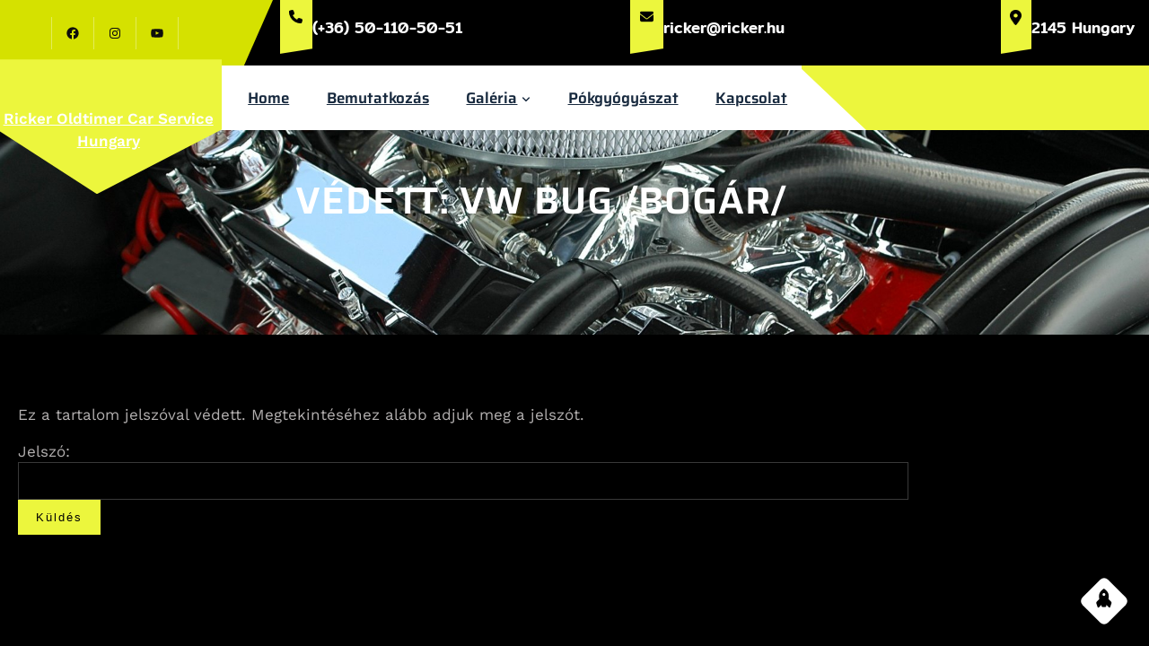

--- FILE ---
content_type: text/css
request_url: https://www.ricker.hu/wp-content/themes/automobile-repair-blocks/style.css?ver=6.9
body_size: 9119
content:
/*
Theme Name: Automobile Repair Blocks
Theme URI: https://www.ovationthemes.com/products/free-automobile-wordpress-theme
Author: pewilliams
Author URI: https://www.ovationthemes.com/
Description: Automobile Repair Blocks is a comprehensive and versatile WordPress theme designed specifically for businesses and professionals in the automobile repair industry. This theme offers a wide range of features and functionalities tailored to meet the needs of auto repair shops, mechanics, technicians, auto service, car maintenance, vehicle care, mechanic workshop, garage service, auto detailing, brake service,  oil change, auto parts, car inspection and car enthusiasts alike. At its core, the theme provides a visually appealing and user-friendly interface that allows users to showcase their services, expertise, and offerings effectively. It comes with pre-designed blocks and layouts that are specifically crafted to highlight different aspects of automobile repair, including car maintenance, diagnostics, repair services, and more. One of the key strengths of the theme is its flexibility and customization options. Users can easily customize the look and feel of their website using the built-in tools and options. Whether it’s adjusting colors, fonts, layouts, or adding custom elements, the theme makes it easy to create a unique and professional-looking website that reflects the personality and branding of the business. In addition to its aesthetic appeal, the theme is also highly functional and feature-rich. Moreover, the theme is optimized for performance and search engines, ensuring that websites built with it load quickly and rank well in search results. This can help businesses attract more traffic and potential customers to their website, ultimately leading to increased visibility and growth. Demo: https://trial.ovationthemes.com/automobile-repair-blocks-pro/
Requires at least: 6.1
Tested up to: 6.9
Requires PHP: 5.6
Version: 3.6
License: GNU General Public License
License URI: https://www.gnu.org/licenses/gpl-3.0.en.html
Text Domain: automobile-repair-blocks
Tags: blog, portfolio, photography, one-column, two-columns, custom-colors, custom-menu, custom-logo, sticky-post, threaded-comments, right-sidebar, left-sidebar, grid-layout, custom-background, rtl-language-support, featured-images, wide-blocks, editor-style, full-site-editing, block-patterns, block-styles, style-variations, template-editing, translation-ready

Automobile Repair Blocks WordPress Theme, Copyright 2024 pewilliams
Automobile Repair Blocks is distributed under the terms of the GNU GPL

*/

a{
    -webkit-transition: all .2s ease-in-out;
    transition: all .2s ease-in-out;
}
a{
    color: var(--wp--preset--color--heading);
}
a:hover,
a:focus{
     color: var(--wp--preset--color--primary);
}
a:focus,
button:focus{
	outline: 2px solid !important;
}
/*navigation css*/
@media screen and (min-width:1000px){
    .wp-block-navigation ul li a{
        position: relative;
    } 

    .wp-block-navigation ul li a::before {
        content: "";
        background: var(--wp--preset--color--primary);
        opacity: 0;
        margin: 0 auto;
        height: 2px;
        width: 0;
        left: 0;
        right: 0;
        bottom: -2px;
        position: absolute;
        -moz-transition: width 0.5s ease-in-out, opacity 0.5s ease-in-out;
        -o-transition: width 0.5s ease-in-out, opacity 0.5s ease-in-out;
        -webkit-transition: width 0.5s ease-in-out, opacity 0.5s ease-in-out;
        transition: width 0.5s ease-in-out, opacity 0.5s ease-in-out;
    }
    .wp-block-navigation ul li a:hover::before,
    .wp-block-navigation ul li a:focus::before {
        opacity: 1;
        width: calc(100% - 3px);
    }
    .wp-block-navigation .current-menu-item a::before{
        content: "";
        position: absolute;
        opacity: 1;
        background: var(--wp--preset--color--primary);
        margin: 0 auto;
        height: 3px;
        left: 0;
        right: 0;
        top: -20px;
        width: calc(100% - 3px);
    }
    .wp-block-navigation ul li a:hover,
    .wp-block-navigation ul li a:focus,
    .wp-block-navigation .current-menu-item a,
    .wp-block-navigation ul ul li a:hover,
    .wp-block-navigation ul ul li a:focus,
    .wp-block-navigation__submenu-container .current-menu-item a{
        color: var(--wp--preset--color--primary) !important;
    }
    .wp-block-navigation .has-child .wp-block-navigation__submenu-container{  
        border-top: 2px solid var(--wp--preset--color--primary);
        border-bottom: 2px solid var(--wp--preset--color--primary);
        box-shadow: 2px 2px 8px #cfc8d8;
    }
    .wp-block-navigation ul ul li a:hover::before,
    .wp-block-navigation ul ul li a:focus::before,
    .wp-block-navigation ul ul .current-menu-item a::before {
        width: 0 !important; 
    }
    .wp-block-navigation ul ul li a{
        border-bottom: 1px solid var(--wp--preset--color--border-color);
    }
    .wp-block-navigation ul li:last-child a{
        border-bottom: none;
    }
    .wp-block-navigation ul ul li a:hover,
    .wp-block-navigation ul ul li a:focus,
    .wp-block-navigation__submenu-container .current-menu-item a{
        background-color: var(--wp--preset--color--primary-light) !important;
    }
}
.wp-block-navigation ul ul{
    padding: 0 !important;
}
.wp-block-navigation__responsive-container.is-menu-open .wp-block-navigation__responsive-container-content .wp-block-page-list,
.wp-block-navigation__responsive-container.is-menu-open .wp-block-navigation__responsive-container-content .wp-block-navigation__container{
    width: 100%;
    border: 1px solid var(--wp--preset--color--border-color);
    border-top-color: var(--wp--preset--color--primary);
    border-bottom-color: var(--wp--preset--color--primary);
}
.wp-block-navigation__responsive-container.is-menu-open li a,
.wp-block-navigation__responsive-container.is-menu-open li li a,
.wp-block-navigation__responsive-container.is-menu-open li li:last-child a{
    border-bottom: 1px solid var(--wp--preset--color--border-color);
}
.wp-block-navigation__responsive-container.is-menu-open li:last-child a{
    border-bottom: none;
}
.wp-block-navigation__responsive-container.is-menu-open li a:hover,
.wp-block-navigation__responsive-container.is-menu-open li a:focus,
.wp-block-navigation__responsive-container.is-menu-open li.current-menu-item a{
    background-color: var(--wp--preset--color--primary-light) !important;
    color: var(--wp--preset--color--primary) !important;
}
.wp-block-navigation .wp-block-navigation__submenu-icon{
    background: transparent;
}
@media screen and (max-width:999px) {
    .wp-block-navigation__responsive-container,
    .wp-block-navigation__responsive-container .wp-block-navigation__responsive-container-content{
        display: none;
    }

    .wp-block-navigation__responsive-container-close svg,
    .wp-block-navigation__responsive-container-open svg{
        width: 26px;
        height: 26px;
    }
    
    .wp-block-navigation__responsive-container-open svg{
        fill: var(--wp--preset--color--navigation-color);
    }
    .wp-block-navigation__responsive-container-close svg{
        fill: var(--wp--preset--color--black);
    }

    .wp-block-navigation__responsive-container-close{
        top: 0;
        right: 20px;
    }

    .wp-block-navigation__responsive-container-open:not(.always-shown){
        display: block;
    }

    .wp-block-navigation__responsive-container:not(.hidden-by-default):not(.is-menu-open) {
        display: none; 
    }

    .wp-block-navigation:not(.has-background) .wp-block-navigation__responsive-container.is-menu-open{
        background-color: var(--wp--preset--color--white);
    }

    .wp-block-navigation__responsive-container.is-menu-open .wp-block-navigation__responsive-container-content{
        padding: 1.5em;
        padding-top: 2.5rem;
    }

    .wp-block-navigation .wp-block-navigation__responsive-container-content ul.wp-block-navigation__container {
        width: 100%;
        gap: 0 !important;
        border-bottom: none;
    }
    .wp-block-navigation .wp-block-navigation__responsive-container-content ul.wp-block-navigation__container li.wp-block-navigation-item {
        width: 100%;
        gap: 0 !important;
        border: none !important;
    }
    .wp-block-navigation .wp-block-navigation__responsive-container-content ul.wp-block-navigation__container li.wp-block-navigation-item a {
        width: calc( 100% - 48px );
        padding: 12px 24px 12px;
        line-height: 30px;
        text-align: left;
    }

    /*
    * Submenu Css
    */
    .wp-block-navigation .wp-block-navigation__responsive-container-content ul.wp-block-navigation__container li.wp-block-navigation-item ul.wp-block-navigation__submenu-container {
        width: 100%;
        gap: 0;
        margin: 0;
        padding: 0;
        box-shadow: none;
    }
    .wp-block-navigation .wp-block-navigation__responsive-container-content ul.wp-block-navigation__container li.wp-block-navigation-item ul.wp-block-navigation__submenu-container li.wp-block-navigation-item a{
        gap: 3px;
        font-weight: 300 !important;
    }
    .wp-block-navigation .wp-block-navigation__responsive-container-content ul.wp-block-navigation__container li.wp-block-navigation-item ul.wp-block-navigation__submenu-container li.wp-block-navigation-item a:before {
        content: '--';
    }
}
.wp-block-image img{
    vertical-align: middle;
}

.pos-relative{
    position: relative;
}

form {
    position: relative;
}

input[type="text"],
input[type="email"],
input[type="url"],
input[type="password"],
input[type="search"],
input[type="number"],
input[type="tel"],
input[type="range"],
input[type="date"],
input[type="month"],
input[type="week"],
input[type="time"],
input[type="datetime"],
input[type="datetime-local"],
input[type="color"],
textarea,
select {
    width: 100%;
    margin: 0;
    padding: 10px 15px;
    border: 1px solid var(--wp--preset--color--border-color);
    outline: 0;
    resize: none;
    line-height: 20px;
    background: none;
    color: var(--wp--preset--color--foreground);
    font-weight: 400;
    -webkit-box-sizing: border-box;
    -moz-box-sizing: border-box;
    box-sizing: border-box;
}
select option{
    background: var(--wp--preset--color--base);
    color: var(--wp--preset--color--foreground);
}
select {
    -webkit-appearance: none;
    -moz-appearance: none;
    appearance: none;
}
select::-ms-expand {
    display: none; /* hide the default arrow in ie10 and ie11 */
}

input[type="text"]:focus,
input[type="email"]:focus,
input[type="url"]:focus,
input[type="password"]:focus,
input[type="search"]:focus,
input[type="number"]:focus,
input[type="tel"]:focus,
input[type="range"]:focus,
input[type="date"]:focus,
input[type="month"]:focus,
input[type="week"]:focus,
input[type="time"]:focus,
input[type="datetime"]:focus,
input[type="datetime-local"]:focus,
input[type="color"]:focus,
textarea:focus,
select:focus {
    border-color: var(--wp--preset--color--primary);
}

button,
html input[type="button"],
input[type="reset"],
input[type="submit"] {
    -webkit-appearance: button;
    -moz-appearance: button;
    appearance: button;
    cursor: pointer;
    border: none;
    outline: none;
    padding: 12px 20px;
    -webkit-transition: all 0.3s ease-in-out;
    transition: all 0.3s ease-in-out;
    background-color: var(--wp--preset--color--primary);
    border-radius: 0;
}
html input[type="button"],
input[type="reset"],
input[type="submit"] {
    text-align: center;
    letter-spacing: 2px;
}

.wpcf7-form label {
    display: block;
    text-transform: uppercase;
    font-size: 12px;
    margin: 0 0 8px;
    color: var(--wp--preset--color--foreground);
    font-weight: 700;
}

.form-group {
    margin-bottom: 30px;
}

.form-group p{
    margin: 0;
}

.form-group.half {
    width: 48%;
    margin-right: 4%;
    float: left;
}

.form-group.half.last {
    margin-right: 0;
}

.form-group.third {
    width: 32%;
    margin-right: 2%;
    float: left;
}

.form-group.third.last {
    margin-right: 0;
}
/*sidebar css*/
.sidebar-box,.inner-post-box{
    position: relative;
    box-shadow: 0px 4px 9px var(--wp--preset--color--sidebar-shadow-color);
}
.sidebar-heading{
    display: table;
    position: absolute;
    left: 0;
    right: 0;
    top: -25px;
    width: auto;
}
.sidebar-post-title{
    margin-block-start: 10px;
    margin-block-end: 0;
}
.sidebar-box .wp-block-page-list  ul li{
    list-style: square;
}
.sidebar-box .wp-block-archives-list li ,
.sidebar-box .wp-block-categories-list li,
.sidebar-box .wp-block-page-list li{
    list-style: circle;
}
.sidebar-box .wp-block-archives-list li::marker,
.sidebar-box .wp-block-categories-list li::marker,
.sidebar-box .wp-block-page-list li::marker{
    color: var(--wp--preset--color--primary);
}
.sidebar-box .wp-block-archives-list,.sidebar-box .wp-block-categories-list{
    padding-left: 20px;
}
.sidebar-box ul li a{
    text-decoration: none;
}
.sidebar-box .wp-block-tag-cloud a{
    background: var(--wp--preset--color--primary-light);
    color: var(--wp--preset--color--black);
}
.sidebar-box .wp-block-tag-cloud a:hover{
    background: var(--wp--preset--color--background);
    color: var(--wp--preset--color--primary);
}
.sidebar-box ul li{
    transition: all .6s ease-in-out;
}
.sidebar-box ul li:hover{
    padding-left: 15px;
}
/*post css*/
.post-title{
    position: relative;
}
.post-title .wp-block-separator{
    width: 57px !important;
}
.post-title .wp-block-separator:after{
    position: absolute;
    content: "";
    width: 10px;
    height: 10px;
    border-radius: 10px;
    background: var(--wp--preset--color--primary);
    top: 0;
    bottom: 0;
    margin: auto;
}
.archieve-readmore .wp-block-separator{
    width: 20px !important;
}
/*comment*/
.wp-block-comments{
    padding: 20px;
    border: 1px solid var(--wp--preset--color--border-color);
}
.wp-block-comment-template li .wp-block-columns{
    border: 1px solid var(--wp--preset--color--border-color);
    padding: 20px;
}
.wp-block-avatar img{
    border: 1px solid var(--wp--preset--color--border-color);
    padding: 2px;
}
.wp-block-post-comments-form textarea{
    background: var(--wp--preset--color--section-bg);
}
/* Post */
.single-post .post-meta .wp-block-post-author{
    align-items: center;
}
.single-post .wp-block-comments .comment-respond .comment-form .comment-form-cookies-consent{
    align-items: flex-start;
}
.single-post .wp-block-post-featured-image img{
    height: 400px;
    width: 400px;
    object-fit: contain;
    transform: translateY(10px);
    transition: all 0.4s ease;
}
.single-post .wp-block-post-featured-image img:hover{
    transform: translateY(0px);
}
.single-post .related-post .wp-block-post-featured-image img{
    height: 200px;
    width: 100%;
}
form.woocommerce-ordering select.orderby{
    -webkit-appearance: auto;
    -moz-appearance: auto;
    appearance: auto;
}
.woocommerce-page .wp-block-breadcrumbs + .wp-block-query-title{
    display: none;
}
/*pagination*/
.wp-block-query-pagination-numbers .page-numbers{
    padding: var(--wp--preset--spacing--20);
    line-height: 1;
    text-decoration: none;
    color:var(--wp--preset--color--primary);
}
.wp-block-query-pagination-numbers .page-numbers.current{
    background-color: var(--wp--preset--color--primary);
    color: var(--wp--preset--color--white) !important;
}
.wp-block-query-pagination-numbers .page-numbers:hover{
    color:var(--wp--preset--color--heading);
}
.wp-block-query-pagination-next, .wp-block-query-pagination-previous{
    background-color: var(--wp--preset--color--primary);
    font-size: var(--wp--preset--font-size--small);
    line-height: 1;
    padding: 10px;
    color: var(--wp--preset--color--white);
    text-decoration: none;
}
.wp-block-query-pagination-next:hover, .wp-block-query-pagination-previous:hover{
    color: var(--wp--preset--color--background);
    background-color: var(--wp--preset--color--heading);
}

/*woocommerce*/
.wp-block-group.woocommerce.product{
    margin-block-start: 0;
}
.wc-block-product,
.wc-block-grid__product,
.woocommerce .products li,
.wp-block-woocommerce-related-products li,
.products-block-post-template li {
    text-align: center;
    padding: 10px !important;
    background: var(--wp--preset--color--section-bg);
}
.wc-block-grid__product{
    margin: 0 10px;
}
a.wc-block-grid__product-link,.wc-block-grid__product-image,.wc-block-grid__products .wc-block-grid__product-image img {
    width: 100%;
}
.wc-block-components-product-rating__stars,.wc-block-grid__product-rating,.woocommerce .star-rating {
    margin: 0 auto 0.5em;
    color: #f4bc16;
}
.wc-block-components-product-rating__stars::before,.wc-block-grid__product-rating .star-rating:before{
    color: #cfc8d8;
}
.woocommerce span.onsale,.wc-block-grid .wc-block-grid__product-onsale, .wc-block-grid__product-image .wc-block-grid__product-onsale{
    background-color: var(--wp--preset--color--primary);
    color: var(--wp--preset--color--black);
    padding: 0;
    border-radius: 0px;
    margin: 5px !important;
    min-height: 8px;
    line-height: 26px;
    min-width: 60px;
}
nav.woocommerce-MyAccount-navigation ul li {
    background: var(--wp--preset--color--primary);
    border: 1px solid;
    border-color: var(--wp--preset--color--primary);
    padding: 12px!important;
    margin-bottom: 10px;
}
nav.woocommerce-MyAccount-navigation ul li a{
    color: var(--wp--preset--color--black);
}
nav.woocommerce-MyAccount-navigation ul li:hover {
    background: var(--wp--preset--color--heading);
    border-color: var(--wp--preset--color--heading);
}
nav.woocommerce-MyAccount-navigation ul li:hover a{
    color: var(--wp--preset--color--background);
}
.woocommerce ul.products li.product .button{
    padding: var(--wp--preset--spacing--30);
    border-radius: 30px;
}
.woocommerce a.added_to_cart,
.added_to_cart.wc-forward,
.single-product .wp-block-woocommerce-store-notices .wc-forward{
    background-color: var(--wp--preset--color--primary);
    color: var(--wp--preset--color--black);
    border-radius: 0;
    padding: var(--wp--preset--spacing--30);
    text-decoration: none;
    display: inline-block;
    margin-top: 0;
}
.single-product .wp-block-woocommerce-store-notices .wc-forward{
    background-color: var(--wp--preset--color--primary) !important;
    color: var(--wp--preset--color--black) !important;
    padding: 10px !important;
    opacity: 1;
}
.single-product .wp-block-woocommerce-store-notices .wc-block-components-notice-banner,
.single-product .wp-block-woocommerce-store-notices .wc-block-components-notice-banner .wc-block-components-notice-banner__content{
    display: flex;
    justify-content: space-between;
    align-items: center;
}
.woocommerce a.added_to_cart:hover, .added_to_cart.wc-forward:hover{
    background-color: var(--wp--preset--color--heading);
}
.added_to_cart.wc-forward{
    margin-left: 10px;
}
.wc-block-components-product-badge{
    box-shadow: 2px 2px 0 0 var(--wp--preset--color--heading);
    border-radius: 0 !important;
    border: solid 2px var(--wp--preset--color--heading) !important;
    padding: 5px 8px !important;
}
.wc-block-grid__product .wc-block-grid__product-title,.wc-block-components-product-name,h2.woocommerce-loop-product__title,.woocommerce-Tabs-panel h2{
  font-size: 18px !important;
  font-weight: bold;
}
.woocommerce #review_form #respond textarea{
   background: var(--wp--preset--color--section-bg);
    border: 1px solid var(--wp--preset--color--border-color);
}
.woocommerce-Tabs-panel--reviews,.wc-block-checkout__form,.woocommerce-Tabs-panel--description{
    padding: 12px !important;
    border: 1px solid var(--wp--preset--color--border-color);
}
.wc-block-checkout__form, .wp-block-woocommerce-checkout-order-summary-block,.wc-block-checkout__actions_row a:hover{
    color: var(--wp--preset--color--heading);
}
.wc-block-components-sidebar-layout.wc-block-cart{
    padding-top: 30px;
}
.wc-block-cart{
    border: 1px solid var(--wp--preset--color--border-color);
    padding: 30px;
    border-radius: 10px;
    color: var(--wp--preset--color--heading);
}
.is-large.wc-block-cart .wc-block-cart-items td:after ,.is-large.wc-block-cart .wc-block-cart-items:after {
    border-color: transparent;
}
.wc-block-cart .wc-block-cart-items th,.wp-block-woocommerce-cart-order-summary-block .wc-block-cart__totals-title,.wp-block-woocommerce-cart .wc-block-cart__sidebar .wp-block-woocommerce-cart-order-summary-coupon-form-block, .wp-block-woocommerce-cart .wc-block-cart__sidebar .wc-block-components-totals-wrapper{
    padding: 10px !important;
}
.wc-block-cart table.wc-block-cart-items{
    margin: 0 !important;
}
.wp-block-woocommerce-cart .wc-block-cart-items,.wc-block-cart-items__header,.wp-block-woocommerce-checkout-order-summary-block,.wp-block-woocommerce-cart-order-summary-block,.woocommerce-Tabs-panel--description,.is-large.wc-block-cart .wc-block-cart-items{
    border: 1px solid var(--wp--preset--color--border-color);
}
.wc-block-components-totals-wrapper:after{
    border-color:  var(--wp--preset--color--border-color);
    opacity: 1 !important;
}
.wc-block-cart__submit-container a{
    margin-top: 15px;
}
.wc-block-cart__submit-container a:hover{
    color: black !important;
}
.wc-block-checkout__actions_row a{
    color: var(--wp--preset--color--primary);
}
.wc-block-checkout__actions_row a:hover{
    color: var(--wp--preset--color--heading);
}
.wp-block-woocommerce-cart.alignwide, .wp-block-woocommerce-checkout.alignwide.wc-block-checkout {
    margin-right: auto !important;
    margin-left: auto !important;
}
.wc-block-components-sidebar-layout .wc-block-components-main {
    padding-right: 0 !important;
}
.wc-block-components-notice-banner>.wc-block-components-notice-banner__content .wc-forward:hover {
    background: transparent;
}
@media screen and (max-width:999px){
    .woocommerce-page.search .wp-block-woocommerce-product-template,
    .woocommerce-page .products-block-post-template,
    .wp-block-woocommerce-related-products .wp-block-post-template{
        grid-template-columns: repeat(2, minmax(0, 1fr)) !important;
    }
    .woocommerce-page .wp-block-query-title{
        font-size: 30px !important;
    }
    .wc-block-components-totals-wrapper{
        padding: 16px 22px;
    }
    .wc-block-cart{
        padding: 0;
        border: none;
    }
    .wc-block-components-sidebar-layout.wc-block-cart{
        padding-top: 0;
    }
}
@media screen and (max-width:600px){
    .woocommerce-page.search .wp-block-woocommerce-product-template,
    .woocommerce-page .products-block-post-template,
    .wp-block-woocommerce-related-products .wp-block-post-template{
        grid-template-columns: 1fr !important;
    }
    .single-product .wp-block-woocommerce-product-meta .wp-block-group{
        display: block !important;
    }
    .woocommerce-page .wp-block-query-title{
        font-size: 25px !important;
    }
    .wp-block-woocommerce-cart:where(:not(.alignleft):not(.alignright):not(.alignfull)){
        max-width: 90% !important;
    }
}
/* scroll top */
p.scroll-top {
    position: absolute;
}
.scroll-top::before{
    font-size: 20px;
    cursor: pointer;
    background: var(--wp--preset--color--heading); 
    color: var(--wp--preset--color--base);
    font-family: "Font Awesome 5 Free";
    font-weight: 600;
    content: '\f135'; 
    position: fixed;
    bottom: 30px;
    right: 30px;
    width: 40px;
    height: 40px;
    transform: rotate(-45deg);
    display: flex;
    align-items: center;
    justify-content: center;
    border-radius: 6px;
    z-index: 99;
    transition: all .5s ease-in-out;
}

.scroll-top:hover::before {
    background: var(--wp--preset--color--primary) !important;
    color: var(--wp--preset--color--black);
    margin-bottom: 10px;
}

/*header*/
.top-info-wrapper{
    position: relative;
}
.top-info-wrapper:after {
    content: '';
    position: absolute;
    top: 0;
    left: -22px;
    width: 0;
    height: 100%;
    border-right: 70px solid transparent;
    border-top: 159px solid var(--wp--preset--color--primary-dark);
}
.info-img:before{
    content: "";
    position: absolute;
    bottom: -4px;
    left: 0;
    width: 50px;
    height: 10px;
    background-color: var(--wp--preset--color--base);
    transform: rotate(-9deg);
}
.info-img .wp-block-image img {
    vertical-align: top;
}
.menu-header{
    position: absolute;
    margin: auto;
    left: 0;
    right: 0;
    z-index: 999;

}
.inner-menu-header,.info-img,.menu-wrapper,.logo-block{
    position: relative;
}
.nav-block{
    box-shadow: -31px 0px 0px 0px var(--wp--preset--color--foreground);
}
.menu-wrapper:before {
    content: "";
    position: absolute;
    background: var(--wp--preset--color--foreground);
    height: 100%;
    width: 100%;
    clip-path: polygon(0 0, 88% 0, 100% 100%, 0% 100%);
    z-index: 1;
    right: -98px;
    top: 0;
}
.menu-wrapper nav{
    position: relative;
    z-index: 2;
}
.btn-block a{
    text-decoration: none;
}
.logo-box{
    position: absolute;
    height: 150px;
    width: 100%;
    top: -43px;
    left: -13px;
    padding-right: 5px;
    padding-left: 5px;
    padding-top: 10px;
    background: var(--wp--preset--color--primary);
    clip-path: polygon(0 0, 100% 0%, 100% 52%, 45% 100%, 1% 52%);
}
.inner-menu-header .logo-box .wp-block-site-title a:hover, .inner-menu-header .btn-block p a:hover{
    color: var(--wp--preset--color--black);
}
.logo-inner{
    position: relative;
    top: 59%;
    transform: translateY(-50px);
}
.social-wrapper li.wp-social-link.wp-block-social-link{
    border-right: 1px solid #ffffff59;
    border-radius: 0;
    padding: 10px 15px;
}
.social-wrapper li.wp-social-link.wp-social-link-facebook{
    border-left: 1px solid #ffffff59;
}
.post-template-post-no-header-image .menu-header,
.page-template-page-no-header-image .menu-header{
    position: static;
}
/*banner*/
.banner-image-cover img{
    width: 100%;
}
.banner-content p{
    width: 60%;
}
.bannerimage{
    position: relative;
}
.bannerimage:before{
    content: "";
    width: 100%;
    background: var(--wp--preset--color--primary);
    position: absolute;
    bottom: -24%;
    height: 238px;
    clip-path: polygon(0 0, 100% 0%, 101% 40%, 0 94%, 0 56%);
    z-index: 99;
}
span.color{
    color: var(--wp--preset--color--primary) !important;
}
/*about*/
.about-img-box{
    position: relative;
}
.about-img-box img{
    width: 100%;
}
.about-li{
    padding-inline-start: 20px;
}
.about-li li{
    list-style-image: url(images/about-li.png);
}
.circle-wrapper {
    position: absolute;
    z-index: 999;
    bottom: -18px;
    right: 10px;
    width: 100%;
}
.about-circle{
    border-radius: 50%;
    width: 117px;
    height: 117px;
    position: relative;
}
.about-circle-2.about-circle {
    left: 79px;
    top: -47px;
}
.about-circle-3.about-circle {
    top: -144px;
    left: -24px;
}
.circle-text{
    position: relative;
    top: -50%;
    transform: translateY(50px);
}
.about-circle-1 .circle-text{
    top: -61%;
}
/*portfolio*/
.portfolio,.img-2-outer{
    position: relative;
}
.portfolio:before{
    content: "";
    width: 100%;
    background: var(--wp--preset--color--primary);
    position: absolute;
    top: 0;
    height: 465px;
    clip-path: polygon(0 0, 100% 0%, 101% 60%, 0 94%, 0 56%);
    z-index: -1;
}
.shot-heading .wp-block-separator{
    width: 45px !important; 
}
.potfolio-img-box img{
    width: 100%;
    height: 500px;
}
.potfolio-img-box .wp-block-column{
    height: 500px;
}
.img-2-inner{
    position: absolute;
    bottom: 30px;
    left: 70px;
    z-index: 999;
    width: 28%;
}
.img-2-text a,.team-img-text,.team-social{
    position: relative;
    display: inline-block;
}
.img-2-text a:before{
    content: '';
    position: absolute;
    border-style: solid;
    border-width: 0 20px 32px 0;
    right: -20px;
    bottom: 0;
    border-color: transparent  transparent var(--wp--preset--color--primary);
}
/*team-sec*/
.team-sec,.team-img-outer-1,.team-img-outer-2,.team-img-outer-3{
    position: relative;
}
.team-sec:before{
    content: "";
    width: 100%;
    background: var(--wp--preset--color--primary);
    position: absolute;
    top: 0;
    height: 235px;
    clip-path: polygon(0 0, 100% 0%, 101% 43%, 0 94%, 0 56%);
    z-index: -1;
}
.team-img-outer-1 img, .team-img-outer-2 img, .team-img-outer-3 img{
    width: 100%;
}
.team-img-inner{
    position: absolute;
    z-index: 99;
    bottom: 20px;
    left: 20px;
    width: 80%;
}
.team-img-text:before{
    content: '';
    position: absolute;
    border-style: solid;
    border-width: 0 28px 53px 26px;
    right: -54px;
    bottom: 0;
    border-color: transparent  transparent var(--wp--preset--color--background) var(--wp--preset--color--background);
}
.team-img-outer-1:hover .team-text-1,.team-img-outer-2:hover .team-text-2,.team-img-outer-3:hover .team-text-3{
    background-color: var(--wp--preset--color--primary) !important;
}
.team-img-outer-1:hover .team-text-1.team-img-text:before,.team-img-outer-2:hover .team-text-2.team-img-text:before,.team-img-outer-3:hover .team-text-3.team-img-text:before{
    border-color: transparent  transparent var(--wp--preset--color--primary) var(--wp--preset--color--primary);
}
.team-img-outer-1:hover .team-text-1 p,.team-img-outer-2:hover .team-text-2 p,.team-img-outer-3:hover .team-text-3 p{
    color: #000 !important;
}
.team-social .wp-social-link svg{
    width: 14px !important;
}
.team-social:before{
    content: '';
    position: absolute;
    border-style: solid;
    border-width: 0 19px 31px 0;
    right: -19px;
    bottom: 0;
    border-color: transparent transparent var(--wp--preset--color--base);
}
.team-social .wp-block-social-links .wp-block-social-link.wp-social-link .wp-block-social-link-anchor:hover svg{
    color: var(--wp--preset--color--primary) !important;
    fill: var(--wp--preset--color--primary) !important;
}
.team-excerpt{
    width: 80%;
}
/*blog*/
.blog-img-outer{
    position: relative;
}
.blog-meta-row .wp-block-comments{
    border: none;
    padding: 0;
}
.date-box{
    position: relative;
    margin-top: -26px !important;
    width: 45px;
}
.blog-meta-row .wp-block-post-author-name__link,.blog-meta-row .wp-block-comments h2{
    position: relative;
    margin-left: 20px;
}
.blog-meta-row  .wp-block-post-author-name__link:before{
    content: '\f007';
    position: absolute;
    top: -4px;
    left: -16px;
    font-size: 11px;
    font-family: 'Font Awesome 5 Free';
    font-weight: 900;
    color: var(--wp--preset--color--primary);
}
.blog-meta-row .wp-block-comments h2:before{
    content: '\f086';
    position: absolute;
    top: 0;
    left: -18px;
    font-size: 11px;
    font-family: 'Font Awesome 5 Free';
    font-weight: 900;
    color: var(--wp--preset--color--primary);
}
.blog-box-upper h5 a{
    text-decoration: none;
}
/*footer*/
.custom-footer-class .footer-widgets .wp-block-spacer{
    display: none;
}
.li-block li{
    margin-block-start: 5px !important;
    list-style-type: none;
}
.li-block li a{
    text-decoration: none;
}
.copyright-text a:hover,.footer-widgets li:hover::marker,.footer-widgets li:hover a{
    color: var(--wp--preset--color--primary);
}
@media screen and (min-width: 782px){
    .footer-widgets .wp-block-column{
        height: 182px;
    }
}
footer .wp-block-social-links .wp-social-link a {
    background:var(--wp--preset--color--secondary);
}
footer .wp-block-social-links .wp-social-link svg {
    height: 18px !important;
    width: 18px !important;
}

/* --- Block Media Quries
-------------------------------------------------------- */
/* --- > Media Queries
-------------------------------------------------------- */
/* --- > 781px
-------------------------------------------------------- */

@media screen and (max-width:999px) {
    .latest-news .wp-block-post-template,
    .post-grid-layout.wp-block-post-template{
        grid-template-columns: repeat(2, minmax(0, 1fr)) !important;
    }
    .inner-cover-img h2,.without-cover-img h2{
        font-size: 30px !important;
    }
    
}
@media screen and (max-width: 999px) and (min-width: 782px){
    .page-template-blog-right-sidebar .wp-block-post-template,
    .page-template-blog-left-sidebar .wp-block-post-template,
    .search-results .wp-block-post-template{
        grid-template-columns: 1fr !important;
    }
    .sidebar-col,.post-col{
        flex-basis: 50% !important;
    }
    .page-sidebar-col{
        flex-basis: 40% !important;
    }
    .page-text-col{
        flex-basis: 60% !important;
    }
}
@media screen and (max-width:781px){
    .post-title .wp-block-separator{
        width: 30px !important;
    }
    .post-title h4{
        font-size: 21px;
    }
    .archieve-meta time ,.archieve-meta .wp-block-post-author-name{
        font-size: 13px !important;
    }
    .search-no-results .wp-block-query-no-results, .single-post .wp-block-cover.inner-cover-img + .wp-block-group > .wp-block-group.alignwide > .wp-block-columns .wp-block-column:first-child{
        margin-bottom: 30px;
    }
}
@media screen and (max-width:767px){
    .post-grid-layout.wp-block-post-template,
    .page-template-blog-right-sidebar .wp-block-post-template,
    .page-template-blog-left-sidebar .wp-block-post-template,
    .latest-news .wp-block-post-template,
    .search-results .wp-block-post-template{
        display: block !important;
    }
    .post-grid-layout.wp-block-post-template li,
    .page-template-blog-right-sidebar .wp-block-post-template li,
    .page-template-blog-left-sidebar .wp-block-post-template li,
    .latest-news .wp-block-post-template li,
    .search-results .wp-block-post-template li{
        margin-bottom: 30px;
    }
    .post-grid-layout.wp-block-post-template li:last-child,
    .page-template-blog-right-sidebar .wp-block-post-template li:last-child,
    .page-template-blog-left-sidebar .wp-block-post-template li:last-child,
    .latest-news .wp-block-post-template li:last-child,
    .search-results .wp-block-post-template li:last-child{
        margin-bottom: 0;
    }
    .inner-cover-img h2,.without-cover-img h2{
        font-size: 25px !important;
        text-align: center !important;
    }
    .error-heading{
        font-size: 110px !important;
    }
}
@media screen and (min-width:2000px){
    .menu-wrapper:before{
        right: -128px;
    }
}
@media screen and (max-width:1640px) and (min-width:782px){
    .banner-content p{
        width: 70%;
    }
    .circle-wrapper {
        bottom: -102px;
    }
    .about-sec :where(:not(.alignleft):not(.alignright):not(.alignfull)){
        max-width: 80% !important;
    }
    .about-sec .wp-block-button,.about-sec .wp-block-button__link,.about-sec .wp-block-group,.about-sec figure,.about-sec img,.about-sec h2,.about-sec p,.about-sec .li-wrapper,.li-wrapper ul,.about-sec .wp-block-buttons{
        max-width: 100% !important;
    }
    .img-2-inner{
        width: 40%;
    }
    .team-img-text:before {
    border-width: 0 11px 54px 1px;
    right: -12px;
    }
    .team-sec:before {
        height: 182px;
        clip-path: polygon(0 0, 100% 0%, 101% 67%, 0 94%, 0 56%);
    }
    .team-spacer{
        height: 95px !important;
    }
    .menu-wrapper:before{
        right: -72px;
    }
}
@media screen and (max-width:1230px) and (min-width:782px){
    .team-spacer {
        height: 135px !important;
    }
    .img-2-text a:before{
        right: -19px;
    }
    .footer-info p{
        font-size: 12px !important;
    }
    .team-img-text:before {
        border-width: 0 11px 50px 1px;
        right: -11px;
    }
}
@media screen and (max-width:1199px){
    .menu-wrapper:before {
        right: -60px;
    }
    .potfolio-img-box img{
        width: 100%;
        height: 360px;
    }
    .potfolio-img-box .wp-block-column{
        height: 360px;
    }
}
@media screen and (max-width:1100px){
    .top-info-wrapper:after{
        display: none;
    }
    .nav-block .wp-block-navigation-item__content {
        font-size: 14px;
    }
    .banner-content{
        flex-basis: 100% !important;
    }
    .btn-block p,.logo-box h1{
        font-size: 16px !important;
    }
    .li-wrapper,.team-wrapper{
        display: block !important;
    }
    .about-info-box,.team-img-wrapper{
        margin-top: 10px !important;
    }
    .about-content-spacer{
        display: none;
    }
    .about-excerpt{
        margin-block-start: 10px !important;
    }
    .about-content h2{
        font-size: 30px !important;
    }
    .img-2-inner {
        width: 56%;
    }
    .team-sec:before {
        height: 149px;
        clip-path: polygon(0 0, 100% 0%, 101% 38%, 0 94%, 0 56%);
    }
    .footer-widgets .wp-block-column{
        height: 200px;
    }
    .footer-widgets .wp-block-columns{
        flex-wrap: wrap !important;
    }
    .footer-widgets .wp-block-column{
        flex-basis: 40% !important;
    }
    .copyright-text{
        display: grid !important;
        gap: 0 !important;
    }
} 
@media screen and (max-width:999PX){
    .nav-block{
        flex-basis: 10% !important;
    }
    .logo-block,.btn-block{
        flex-basis: 45% !important;
    }
    .menu-wrapper{
        padding-left: 2px !important;
        padding-right: 2px !important;
        padding-top: 5px !important;
        padding-bottom: 5px !important;
    }
    .menu-wrapper nav{
        justify-content: center !important;
    }
    .btn-block p, .logo-box h1 {
        font-size: 20px !important;
    }
    .nav-block{
        box-shadow: none;
    }
    .menu-wrapper:before {
       display: none;

    }
    .logo-box{
        position: static;
        height: 100%;
        clip-path: polygon(0 0, 100% 0%, 100% 100%, 45% 100%, 1% 100%);
        padding-top: 0;
        padding-left: 0;
        padding-right: 0;
    }
    .logo-inner{
        position: static;
        transform: none;
    }
} 
@media screen and (max-width: 781px){
    .potfolio-img-box img,.potfolio-img-box .wp-block-column{
        height: auto;
    }
    .inner-info-head,.inner-menu-header,.team-img-wrapper,.copyright-outer{
        flex-wrap: nowrap !important;
    }
    .dummy-block,.team-img-text:before,.team-social:before{
        display: none;
    }
    .social-wrapper{
        padding: 10px;
    }
    .menu-header{
        position: static;
        border-bottom: 7px solid var(--wp--preset--color--primary);
    }
    .menu-header :where(:not(.alignleft):not(.alignright):not(.alignfull)){
        max-width: 100% !important;
    }
    .wp-block-columns:not(.is-not-stacked-on-mobile)>.wp-block-column.nav-block {
        flex-basis: 15%!important;
    }
    .banner-content h2{
        font-size: 50px !important;
    }
    .banner-content p {
        width: 100%;
    }
    .circle-wrapper{
        bottom: -105px;
    }
    .wp-block-columns:not(.is-not-stacked-on-mobile)>.wp-block-column.img-1 ,.wp-block-columns:not(.is-not-stacked-on-mobile)>.wp-block-column.img-3{
        flex-basis: 40% !important;
    }
    .img-3{
        order: 2;
    }
    .img-2{
        order: 3;
    }
    .img-2-inner {
        width: 40%;
    }
    .portfolio:before{
        height: 650px;
    }
    .team-spacer{
        height: 140px !important;
    }
    .wp-block-columns:not(.is-not-stacked-on-mobile)>.wp-block-column.footer-social{
        flex-basis: 45% !important;
    }
    .footer-widgets .wp-block-columns:not(.is-not-stacked-on-mobile)>.wp-block-column{
        flex-basis: 40% !important;
    }
    .info-row p{
        font-size: 13px;
    }
}
@media screen and (max-width:657px){
    .footer-widgets p,.footer-widgets,.copyright-text p,.banner-content,.about-content,.team-content,.team-content h2{
        text-align: center !important;
    }
    .footer-info,.shot-heading,.banner-content .wp-block-buttons,.about-info-box .wp-block-group,.about-content .wp-block-buttons{
        justify-content: center !important;
    }
    .top-info-wrapper{
        padding-top: var(--wp--preset--spacing--30) !important;
    }
    .inner-menu-header,.team-img-wrapper.wp-block-columns,.copyright-outer{
        flex-wrap: wrap !important;
    }
    .info-img:before{
        display: none;
    }
    .about-li li{
        list-style-type: none;
        list-style-image: none;
    }
    .banner-content h2 {
        font-size: 30px !important;
    }
    .about-info-box .wp-block-group{
        margin-top: 20px !important;
    }
    .about-content-spacer{
        display: block;
        height: 21px !important;
    }
    .about-main-spacer{
        height: 30px !important;
    }
    .bannerimage:before{
        z-index: -1;
    }
    .team-excerpt {
        width: 100%;
    }
    .team-img-inner{
        width: 30%;
    }
    .footer-text-outer{
        order: 2;
    }
    .footer-social{
        order: 1;
    }
    .footer-social .wp-block-social-links{
        justify-content: space-between !important;
    }
    .bannerimage:before {
        bottom: -38%;
        clip-path: polygon(0 0, 100% 0%, 101% 40%, 0 94%, 0 56%);
    }   
    .banner-image-cover{
        min-height: 500px !important;
    }
    .info-img{
        display: none;
    }
}
@media screen and (max-width:555px){
    .team-img-inner{
        width: 56%;
    }
    .info-row{
        justify-content: center !important;
    }
    .inner-info-head{
        flex-wrap: wrap !important;
    }
}
@media screen and (max-width:500px){
    .circle-wrapper,.about-circle{
        position: static;
    }
    .about-circle-2{
        background-color: var(--wp--preset--color--white) !important;
        margin-top: 10px !important;
        margin-bottom: 10px !important;
    }
    .about-circle-2 .circle-text p{
        color: var(--wp--preset--color--base) !important;
    }
    .about-circle-3{
        background-color: var(--wp--preset--color--primary) !important;
    }
    .shot-heading hr{
        display: none;
    }
    .banner-content h2 ,.about-content h2,.portfolio h2{
        font-size: 24px !important;
    }
    .img-2-outer img, .potfolio-img-box .wp-block-column.img-2{
        height: 360px;
    }
    .img-2-inner{
        left: 10px;
        bottom: 20px;
        width: 70%;
    }

}

/*frontpage swiper css start*/
.wp-block-group.automobile-repair-blocks-swiper {
  overflow: hidden;
  position: relative;
}
.automobile-repair-blocks-swiper .swiper-slide {
  display: flex;
}
.wp-block-group.automobile-repair-blocks-swiper-controls {
  position: unset;
}
.wp-block-group.automobile-repair-blocks-swiper .wp-block-cover.swiper-slide {
  margin-block-start: 0 !important;
}
.automobile-repair-blocks-pagination.swiper-pagination-clickable.swiper-pagination-bullets {
  position: absolute;
  bottom: auto;
  z-index: 1;
  width: 30%;
  text-align: center;
  left: auto;
  top: 50%;
  right: 0;
  transform: translateY(-50%);
  display: flex;
  flex-direction: column;
  justify-content: flex-end;
  align-items: center;
  gap: 10px;
}
.automobile-repair-blocks-pagination.swiper-pagination-clickable.swiper-pagination-bullets span.swiper-pagination-bullet {
  width: 15px;
  height: 15px;
  background: #fff;
  opacity: 1;
}
.automobile-repair-blocks-pagination.swiper-pagination-clickable.swiper-pagination-bullets span.swiper-pagination-bullet.swiper-pagination-bullet-active {
  background: var(--wp--preset--color--primary);
}
.automobile-repair-blocks-swiper-controls.custom-nswiper-avigation-box{
    position: absolute;
    left: 0;
    right: 0;
    display: flex;
    justify-content: center;
    align-items: center;
    z-index: 999;
    gap: 0;
    bottom: 0;
}
.wp-block-group.automobile-repair-blocks-swiper .automobile-repair-blocks-swiper-button-prev,
.wp-block-group.automobile-repair-blocks-swiper .automobile-repair-blocks-swiper-button-next {
  width: 80px;
  height: 90px;
  border-radius: 0;
  background: #FFFFFF;
  color: #000;
  transition: all ease 0.23s;
  opacity: 1;
  top: auto;
  bottom: 0;
  margin: 0 0 0 0;
  position: static;
  margin-right: 0 !important;
  margin-left: 0 !important;
}
.wp-block-group.automobile-repair-blocks-swiper .automobile-repair-blocks-swiper-button-prev{
    clip-path: polygon(0 0%, 101% 0, 100% 100%, 16% 100%) !important;
}
.wp-block-group.automobile-repair-blocks-swiper .automobile-repair-blocks-swiper-button-next{
    clip-path: polygon(0 0%, 100% 0, 81% 100%, 0 100%) !important;
}
.wp-block-group.automobile-repair-blocks-swiper .automobile-repair-blocks-swiper-button-prev:hover,
.wp-block-group.automobile-repair-blocks-swiper .automobile-repair-blocks-swiper-button-next:hover {
  background: var(--wp--preset--color--primary-dark);
  color: #000;
}
.wp-block-group.automobile-repair-blocks-swiper .automobile-repair-blocks-swiper-button-prev:after,
.wp-block-group.automobile-repair-blocks-swiper .automobile-repair-blocks-swiper-button-next:after {
  font-size: 15px;
  font-weight: 900;
}

.automobile-repair-blocks-swiper-controls.wp-block-group.block-editor-block-list__layout .wp-block.wp-block-html {
  display: none;
}

.automobile-repair-blocks-swiper-controls.wp-block-group.block-editor-block-list__layout .wp-block.is-selected.wp-block-html {
  display: block !important;
}
@media screen and (max-width: 657px){
    .wp-block-group.automobile-repair-blocks-swiper .automobile-repair-blocks-swiper-button-prev,
    .wp-block-group.automobile-repair-blocks-swiper .automobile-repair-blocks-swiper-button-next{
       display: none;
    }
    .automobile-repair-blocks-pagination.swiper-pagination-clickable.swiper-pagination-bullets{
        bottom: 20px;
        z-index: 1;
        width: 100%;
        text-align: center;
        left: 0;
        top: auto;
        right: 0;
        transform: none;
        display: flex;
        flex-direction: row;
        justify-content: center;
        align-items: center;
        gap: 10px;
    }
}
/*frontpage swiper css end*/
/*faq*/
.faq-section details{
    border: 2px solid var(--wp--preset--color--heading);
    padding: 5px 10px;
}
.faq-section details[open]{
    border: 2px solid var(--wp--preset--color--primary);
}
.faq-section-cols .faq-section-main-box{
    display: flex;
    height: 100%;
    flex-direction: column;
    justify-content: space-between;
}
@media screen and (max-width: 1399px){
    .faq-section details{
        font-size: 18px !important;
    }
}
/*testimonial*/
.tstimonial-box{
    width: 100% !important;
    transition: 0.5s;
}
.testimonail-main-img img{
    border: 2px solid transparent;
    transition: 0.5s;
    width: 60px;
    height: 60px;
}
.tstimonial-box h6,.tstimonial-box p{
    transition: 0.5s;
}
.tstimonial-box:hover {
    Background-color: var(--wp--preset--color--primary);
    transition: 0.5s;
}
.tstimonial-box:hover .testimonail-main-img img{
    border: 2px solid var(--wp--preset--color--black);
}
.tstimonial-box:hover h6,.tstimonial-box:hover p{
    color: var(--wp--preset--color--black) !important;
}
/*testimnail swiper css start*/
.wp-block-group.automobile-repair-blocks-testimonial-swiper {
  overflow: hidden;
  position: relative;
}
.wp-block-group.automobile-repair-blocks-testimonial-swiper .swiper-wrapper{
    gap: 30px;
}
.automobile-repair-blocks-testimonial-swiper .swiper-slide {
  display: flex;
  margin-block-start: 0 !important;
  margin-left: 0 !important;
  margin-right: 0 !important;
}
.wp-block-group.automobile-repair-blocks-testimonial-swiper-controls {
  position: unset;
}
.automobile-repair-blocks-testimonial-swiper-controls .automobile-repair-blocks-testimonial-pagination.swiper-pagination-clickable.swiper-pagination-bullets {
  position: absolute;
  bottom: 0;
  z-index: 1;
  width: 100%;
  text-align: center;
  left: 50%;
  transform: translateX(-50%);
  margin-top: 0 !important;
}
.automobile-repair-blocks-testimonial-swiper-controls .automobile-repair-blocks-testimonial-pagination.swiper-pagination-clickable.swiper-pagination-bullets span.swiper-pagination-bullet {
  width: 10px;
  height: 10px;
  background-color: var(--wp--preset--color--foreground);
}
.automobile-repair-blocks-testimonial-swiper-controls .automobile-repair-blocks-testimonial-pagination.swiper-pagination-clickable.swiper-pagination-bullets span.swiper-pagination-bullet.swiper-pagination-bullet-active {
  background: var(--wp--preset--color--primary);
}
.automobile-repair-blocks-testimonial-swiper-controls .swiper-button-prev.automobile-repair-blocks-testimonial-swiper-button-prev,
.automobile-repair-blocks-testimonial-swiper-controls .swiper-button-next.automobile-repair-blocks-testimonial-swiper-button-next {
  width: 40px;
  height: 40px;
  border-radius: 0;
  background: transparent;
  color: var(--wp--preset--color--primary);
  transition: all ease 0.23s;
  opacity: 1 !important;
  top: 50%;
  margin: -20px 0 0 0;
}
.automobile-repair-blocks-testimonial-swiper-controls .swiper-button-prev.automobile-repair-blocks-testimonial-swiper-button-prev{
    left: 0;
}
.automobile-repair-blocks-testimonial-swiper-controls .swiper-button-next.automobile-repair-blocks-testimonial-swiper-button-next{
    right: 0;
}
.automobile-repair-blocks-testimonial-swiper-controls .swiper-button-prev.automobile-repair-blocks-testimonial-swiper-button-prev:hover,
.automobile-repair-blocks-testimonial-swiper-controls .swiper-button-next.automobile-repair-blocks-testimonial-swiper-button-next:hover {
  background: transparent;
  color: var(--wp--preset--color--heading);
}
.automobile-repair-blocks-testimonial-swiper-controls .swiper-button-prev.automobile-repair-blocks-testimonial-swiper-button-prev:after,
.automobile-repair-blocks-testimonial-swiper-controls .swiper-button-next.automobile-repair-blocks-testimonial-swiper-button-next:after {
  font-size: 30px;
  font-weight: 900;
}
.automobile-repair-blocks-testimonial-swiper-controls.wp-block-group.block-editor-block-list__layout .wp-block.wp-block-html {
  display: none;
}

.automobile-repair-blocks-testimonial-swiper-controls.wp-block-group.block-editor-block-list__layout .wp-block.is-selected.wp-block-html {
  display: block !important;
}
@media screen and (max-width: 1199px){
    .automobile-repair-blocks-testimonial-swiper:where(:not(.alignleft):not(.alignright):not(.alignfull)){
        max-width: 95% !important;
        padding-right: 40px !important;
        padding-left: 40px !important;
    }
}
/*testimonial swiper css end*/
/* preview */
@media screen and (min-width:1100px) and (max-width:1400px){
   .logo-inner .wp-block-site-title{
    font-size: 17px !important;
   }
   .btn-block a {
    font-size: 15px !important;
   }
}

.wc-block-grid__products{
    flex-wrap: unset !important;
}
.woocommerce-cart.wp-element-button:hover,.wp-block-button__link:hover{
    color: black !important;
}

--- FILE ---
content_type: text/javascript
request_url: https://www.ricker.hu/wp-content/themes/automobile-repair-blocks/assets/js/script.js?ver=3.6
body_size: 549
content:
jQuery(document).ready(function($) {
    var scroll = $(window).scrollTop();
    var scrollup = $('.scroll-top');
    /*------------------------------------------------
              Scroll Top
    ------------------------------------------------*/
    scrollup.click(function () {
      $('html, body').animate({
        scrollTop: '0px'
      }, 800);
      return false;
    });
    $(window).scroll(function () {
      var scroll = $(window).scrollTop();
      if (scroll >= 200) {
        scrollup.fadeIn();
      } else {
        scrollup.fadeOut();
      }
    });

    /*------------------------------------------------
              Homepage slider
    ------------------------------------------------*/
    var automobile_repair_blocks_Slider = new Swiper(".automobile-repair-blocks-swiper", {
    slidesPerView: 1,
    speed: 11000,
    autoplay: {
      delay: 15000,
      disableOnInteraction: false,
    },
    pagination: {
      el: ".automobile-repair-blocks-pagination",
      clickable: true,
    },
    navigation: {
      nextEl: ".automobile-repair-blocks-swiper-button-next",
      prevEl: ".automobile-repair-blocks-swiper-button-prev",
    },
  });

    /*------------------------------------------------
              Homepage Testimonial
    ------------------------------------------------*/
    var automobile_repair_blocks_testimonial_Slider = new Swiper(".automobile-repair-blocks-testimonial-swiper", {
    breakpoints: {
      0: {
        slidesPerView: 1,
      },
      600: {
        slidesPerView: 2,
      },
      992: {
        slidesPerView: 3,
      },
      1100: {
        slidesPerView: 4,
      }
    },
    autoplay: {
      delay: 3000,
      disableOnInteraction: false,
    },
    pagination: {
      el: ".automobile-repair-blocks-testimonial-pagination",
      clickable: true,
    },
    spaceBetween: 30,
    loop: true,
    navigation: {
      nextEl: ".automobile-repair-blocks-testimonial-swiper-button-next",
      prevEl: ".automobile-repair-blocks-testimonial-swiper-button-prev",
    },
  });

});
